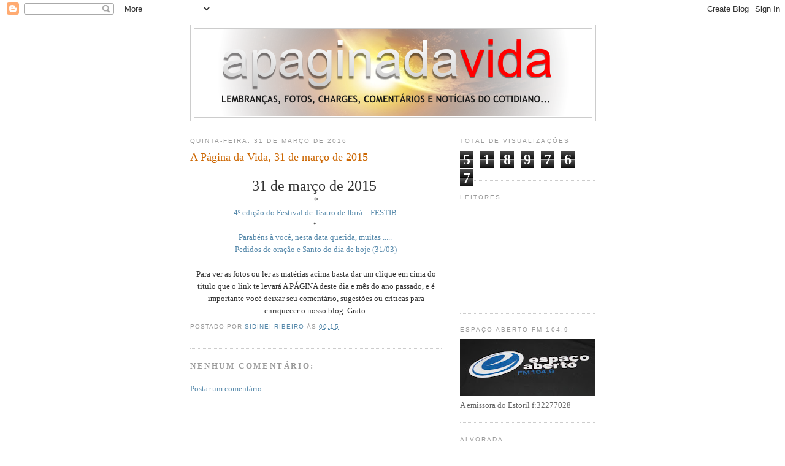

--- FILE ---
content_type: text/html; charset=UTF-8
request_url: https://apaginadavida.blogspot.com/b/stats?style=BLACK_TRANSPARENT&timeRange=ALL_TIME&token=APq4FmDZqUzFcAERrqFKbm0dHIkQXZlV9djlNFkcwV22V7ym3nQ0G5MyLQ34Knm1_czOgMLnP-KZmhrwh-aHTlfVOCjdYsYseQ
body_size: -15
content:
{"total":5189767,"sparklineOptions":{"backgroundColor":{"fillOpacity":0.1,"fill":"#000000"},"series":[{"areaOpacity":0.3,"color":"#202020"}]},"sparklineData":[[0,19],[1,23],[2,18],[3,16],[4,19],[5,16],[6,6],[7,12],[8,9],[9,100],[10,63],[11,25],[12,30],[13,22],[14,25],[15,22],[16,22],[17,16],[18,11],[19,9],[20,12],[21,15],[22,6],[23,11],[24,18],[25,29],[26,38],[27,53],[28,58],[29,13]],"nextTickMs":16744}

--- FILE ---
content_type: text/html; charset=utf-8
request_url: https://accounts.google.com/o/oauth2/postmessageRelay?parent=https%3A%2F%2Fapaginadavida.blogspot.com&jsh=m%3B%2F_%2Fscs%2Fabc-static%2F_%2Fjs%2Fk%3Dgapi.lb.en.2kN9-TZiXrM.O%2Fd%3D1%2Frs%3DAHpOoo_B4hu0FeWRuWHfxnZ3V0WubwN7Qw%2Fm%3D__features__
body_size: 163
content:
<!DOCTYPE html><html><head><title></title><meta http-equiv="content-type" content="text/html; charset=utf-8"><meta http-equiv="X-UA-Compatible" content="IE=edge"><meta name="viewport" content="width=device-width, initial-scale=1, minimum-scale=1, maximum-scale=1, user-scalable=0"><script src='https://ssl.gstatic.com/accounts/o/2580342461-postmessagerelay.js' nonce="zq7oJP_6wxCSk0eNGc06Kg"></script></head><body><script type="text/javascript" src="https://apis.google.com/js/rpc:shindig_random.js?onload=init" nonce="zq7oJP_6wxCSk0eNGc06Kg"></script></body></html>

--- FILE ---
content_type: text/html; charset=utf-8
request_url: https://www.google.com/recaptcha/api2/aframe
body_size: 262
content:
<!DOCTYPE HTML><html><head><meta http-equiv="content-type" content="text/html; charset=UTF-8"></head><body><script nonce="s_yYuNilogtvuMGsrt-m6g">/** Anti-fraud and anti-abuse applications only. See google.com/recaptcha */ try{var clients={'sodar':'https://pagead2.googlesyndication.com/pagead/sodar?'};window.addEventListener("message",function(a){try{if(a.source===window.parent){var b=JSON.parse(a.data);var c=clients[b['id']];if(c){var d=document.createElement('img');d.src=c+b['params']+'&rc='+(localStorage.getItem("rc::a")?sessionStorage.getItem("rc::b"):"");window.document.body.appendChild(d);sessionStorage.setItem("rc::e",parseInt(sessionStorage.getItem("rc::e")||0)+1);localStorage.setItem("rc::h",'1770012216297');}}}catch(b){}});window.parent.postMessage("_grecaptcha_ready", "*");}catch(b){}</script></body></html>